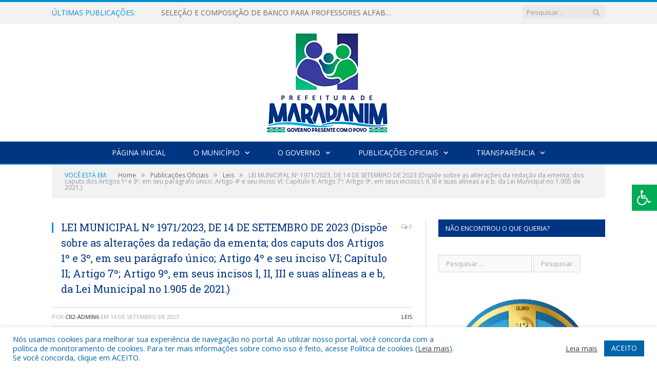

--- FILE ---
content_type: text/html; charset=UTF-8
request_url: https://marapanim.pa.gov.br/lei-municipal-no-1971-2023-de-14-de-setembro-de-2023/
body_size: 17407
content:

<!DOCTYPE html>

<!--[if IE 8]> <html class="ie ie8" lang="pt-BR"> <![endif]-->
<!--[if IE 9]> <html class="ie ie9" lang="pt-BR"> <![endif]-->
<!--[if gt IE 9]><!--> <html lang="pt-BR"> <!--<![endif]-->

<head>


<meta charset="UTF-8" />


 
<meta name="viewport" content="width=device-width, initial-scale=1" />
<link rel="pingback" href="https://marapanim.pa.gov.br/xmlrpc.php" />
	
<link rel="shortcut icon" href="https://marapanim.pa.gov.br/wp-content/uploads/2020/06/favicon-cr2.png" />	

<link rel="apple-touch-icon-precomposed" href="https://marapanim.pa.gov.br/wp-content/uploads/2020/06/favicon-cr2.png" />
	
<meta name='robots' content='index, follow, max-image-preview:large, max-snippet:-1, max-video-preview:-1' />
	<style>img:is([sizes="auto" i], [sizes^="auto," i]) { contain-intrinsic-size: 3000px 1500px }</style>
	
	<!-- This site is optimized with the Yoast SEO plugin v26.0 - https://yoast.com/wordpress/plugins/seo/ -->
	<title>LEI MUNICIPAL Nº 1971/2023, DE 14 DE SETEMBRO DE 2023 (Dispõe sobre as alterações da redação da ementa; dos caputs dos Artigos 1º e 3º, em seu parágrafo único; Artigo 4º e seu inciso VI; Capítulo II; Artigo 7º; Artigo 9º, em seus incisos I, II, III e suas alíneas a e b, da Lei Municipal no 1.905 de 2021.) - Prefeitura Municipal de Marapanim | Gestão 2025-2028</title>
	<link rel="canonical" href="https://marapanim.pa.gov.br/lei-municipal-no-1971-2023-de-14-de-setembro-de-2023/" />
	<meta property="og:locale" content="pt_BR" />
	<meta property="og:type" content="article" />
	<meta property="og:title" content="LEI MUNICIPAL Nº 1971/2023, DE 14 DE SETEMBRO DE 2023 (Dispõe sobre as alterações da redação da ementa; dos caputs dos Artigos 1º e 3º, em seu parágrafo único; Artigo 4º e seu inciso VI; Capítulo II; Artigo 7º; Artigo 9º, em seus incisos I, II, III e suas alíneas a e b, da Lei Municipal no 1.905 de 2021.) - Prefeitura Municipal de Marapanim | Gestão 2025-2028" />
	<meta property="og:description" content="Clique aqui para visualizar" />
	<meta property="og:url" content="https://marapanim.pa.gov.br/lei-municipal-no-1971-2023-de-14-de-setembro-de-2023/" />
	<meta property="og:site_name" content="Prefeitura Municipal de Marapanim | Gestão 2025-2028" />
	<meta property="article:published_time" content="2023-09-14T17:52:13+00:00" />
	<meta property="article:modified_time" content="2023-12-19T17:56:22+00:00" />
	<meta property="og:image" content="https://marapanim.pa.gov.br/wp-content/uploads/2022/05/Sem-imagem-colorido-marapanim.png" />
	<meta property="og:image:width" content="1024" />
	<meta property="og:image:height" content="768" />
	<meta property="og:image:type" content="image/png" />
	<meta name="author" content="CR2-admin6" />
	<meta name="twitter:label1" content="Escrito por" />
	<meta name="twitter:data1" content="CR2-admin6" />
	<script type="application/ld+json" class="yoast-schema-graph">{"@context":"https://schema.org","@graph":[{"@type":"WebPage","@id":"https://marapanim.pa.gov.br/lei-municipal-no-1971-2023-de-14-de-setembro-de-2023/","url":"https://marapanim.pa.gov.br/lei-municipal-no-1971-2023-de-14-de-setembro-de-2023/","name":"LEI MUNICIPAL Nº 1971/2023, DE 14 DE SETEMBRO DE 2023 (Dispõe sobre as alterações da redação da ementa; dos caputs dos Artigos 1º e 3º, em seu parágrafo único; Artigo 4º e seu inciso VI; Capítulo II; Artigo 7º; Artigo 9º, em seus incisos I, II, III e suas alíneas a e b, da Lei Municipal no 1.905 de 2021.) - Prefeitura Municipal de Marapanim | Gestão 2025-2028","isPartOf":{"@id":"https://marapanim.pa.gov.br/#website"},"primaryImageOfPage":{"@id":"https://marapanim.pa.gov.br/lei-municipal-no-1971-2023-de-14-de-setembro-de-2023/#primaryimage"},"image":{"@id":"https://marapanim.pa.gov.br/lei-municipal-no-1971-2023-de-14-de-setembro-de-2023/#primaryimage"},"thumbnailUrl":"https://marapanim.pa.gov.br/wp-content/uploads/2022/05/Sem-imagem-colorido-marapanim.png","datePublished":"2023-09-14T17:52:13+00:00","dateModified":"2023-12-19T17:56:22+00:00","author":{"@id":"https://marapanim.pa.gov.br/#/schema/person/f14ab1acd9aec18000dafa14588902ba"},"inLanguage":"pt-BR","potentialAction":[{"@type":"ReadAction","target":["https://marapanim.pa.gov.br/lei-municipal-no-1971-2023-de-14-de-setembro-de-2023/"]}]},{"@type":"ImageObject","inLanguage":"pt-BR","@id":"https://marapanim.pa.gov.br/lei-municipal-no-1971-2023-de-14-de-setembro-de-2023/#primaryimage","url":"https://marapanim.pa.gov.br/wp-content/uploads/2022/05/Sem-imagem-colorido-marapanim.png","contentUrl":"https://marapanim.pa.gov.br/wp-content/uploads/2022/05/Sem-imagem-colorido-marapanim.png","width":1024,"height":768},{"@type":"WebSite","@id":"https://marapanim.pa.gov.br/#website","url":"https://marapanim.pa.gov.br/","name":"Prefeitura Municipal de Marapanim | Gestão 2025-2028","description":"Site oficial da Prefeitura Municipal de Marapanim","potentialAction":[{"@type":"SearchAction","target":{"@type":"EntryPoint","urlTemplate":"https://marapanim.pa.gov.br/?s={search_term_string}"},"query-input":{"@type":"PropertyValueSpecification","valueRequired":true,"valueName":"search_term_string"}}],"inLanguage":"pt-BR"},{"@type":"Person","@id":"https://marapanim.pa.gov.br/#/schema/person/f14ab1acd9aec18000dafa14588902ba","name":"CR2-admin6","image":{"@type":"ImageObject","inLanguage":"pt-BR","@id":"https://marapanim.pa.gov.br/#/schema/person/image/","url":"https://secure.gravatar.com/avatar/2735a2d6a433c57ab90ef86996f05b9d3f63dab700f1808b3e8120140719acd4?s=96&d=mm&r=g","contentUrl":"https://secure.gravatar.com/avatar/2735a2d6a433c57ab90ef86996f05b9d3f63dab700f1808b3e8120140719acd4?s=96&d=mm&r=g","caption":"CR2-admin6"},"url":"https://marapanim.pa.gov.br/author/cr2-admin6/"}]}</script>
	<!-- / Yoast SEO plugin. -->


<link rel='dns-prefetch' href='//maxcdn.bootstrapcdn.com' />
<link rel='dns-prefetch' href='//fonts.googleapis.com' />
<link rel="alternate" type="application/rss+xml" title="Feed para Prefeitura Municipal de Marapanim | Gestão 2025-2028 &raquo;" href="https://marapanim.pa.gov.br/feed/" />
<link rel="alternate" type="application/rss+xml" title="Feed de comentários para Prefeitura Municipal de Marapanim | Gestão 2025-2028 &raquo;" href="https://marapanim.pa.gov.br/comments/feed/" />
<script type="text/javascript">
/* <![CDATA[ */
window._wpemojiSettings = {"baseUrl":"https:\/\/s.w.org\/images\/core\/emoji\/16.0.1\/72x72\/","ext":".png","svgUrl":"https:\/\/s.w.org\/images\/core\/emoji\/16.0.1\/svg\/","svgExt":".svg","source":{"concatemoji":"https:\/\/marapanim.pa.gov.br\/wp-includes\/js\/wp-emoji-release.min.js?ver=6.8.3"}};
/*! This file is auto-generated */
!function(s,n){var o,i,e;function c(e){try{var t={supportTests:e,timestamp:(new Date).valueOf()};sessionStorage.setItem(o,JSON.stringify(t))}catch(e){}}function p(e,t,n){e.clearRect(0,0,e.canvas.width,e.canvas.height),e.fillText(t,0,0);var t=new Uint32Array(e.getImageData(0,0,e.canvas.width,e.canvas.height).data),a=(e.clearRect(0,0,e.canvas.width,e.canvas.height),e.fillText(n,0,0),new Uint32Array(e.getImageData(0,0,e.canvas.width,e.canvas.height).data));return t.every(function(e,t){return e===a[t]})}function u(e,t){e.clearRect(0,0,e.canvas.width,e.canvas.height),e.fillText(t,0,0);for(var n=e.getImageData(16,16,1,1),a=0;a<n.data.length;a++)if(0!==n.data[a])return!1;return!0}function f(e,t,n,a){switch(t){case"flag":return n(e,"\ud83c\udff3\ufe0f\u200d\u26a7\ufe0f","\ud83c\udff3\ufe0f\u200b\u26a7\ufe0f")?!1:!n(e,"\ud83c\udde8\ud83c\uddf6","\ud83c\udde8\u200b\ud83c\uddf6")&&!n(e,"\ud83c\udff4\udb40\udc67\udb40\udc62\udb40\udc65\udb40\udc6e\udb40\udc67\udb40\udc7f","\ud83c\udff4\u200b\udb40\udc67\u200b\udb40\udc62\u200b\udb40\udc65\u200b\udb40\udc6e\u200b\udb40\udc67\u200b\udb40\udc7f");case"emoji":return!a(e,"\ud83e\udedf")}return!1}function g(e,t,n,a){var r="undefined"!=typeof WorkerGlobalScope&&self instanceof WorkerGlobalScope?new OffscreenCanvas(300,150):s.createElement("canvas"),o=r.getContext("2d",{willReadFrequently:!0}),i=(o.textBaseline="top",o.font="600 32px Arial",{});return e.forEach(function(e){i[e]=t(o,e,n,a)}),i}function t(e){var t=s.createElement("script");t.src=e,t.defer=!0,s.head.appendChild(t)}"undefined"!=typeof Promise&&(o="wpEmojiSettingsSupports",i=["flag","emoji"],n.supports={everything:!0,everythingExceptFlag:!0},e=new Promise(function(e){s.addEventListener("DOMContentLoaded",e,{once:!0})}),new Promise(function(t){var n=function(){try{var e=JSON.parse(sessionStorage.getItem(o));if("object"==typeof e&&"number"==typeof e.timestamp&&(new Date).valueOf()<e.timestamp+604800&&"object"==typeof e.supportTests)return e.supportTests}catch(e){}return null}();if(!n){if("undefined"!=typeof Worker&&"undefined"!=typeof OffscreenCanvas&&"undefined"!=typeof URL&&URL.createObjectURL&&"undefined"!=typeof Blob)try{var e="postMessage("+g.toString()+"("+[JSON.stringify(i),f.toString(),p.toString(),u.toString()].join(",")+"));",a=new Blob([e],{type:"text/javascript"}),r=new Worker(URL.createObjectURL(a),{name:"wpTestEmojiSupports"});return void(r.onmessage=function(e){c(n=e.data),r.terminate(),t(n)})}catch(e){}c(n=g(i,f,p,u))}t(n)}).then(function(e){for(var t in e)n.supports[t]=e[t],n.supports.everything=n.supports.everything&&n.supports[t],"flag"!==t&&(n.supports.everythingExceptFlag=n.supports.everythingExceptFlag&&n.supports[t]);n.supports.everythingExceptFlag=n.supports.everythingExceptFlag&&!n.supports.flag,n.DOMReady=!1,n.readyCallback=function(){n.DOMReady=!0}}).then(function(){return e}).then(function(){var e;n.supports.everything||(n.readyCallback(),(e=n.source||{}).concatemoji?t(e.concatemoji):e.wpemoji&&e.twemoji&&(t(e.twemoji),t(e.wpemoji)))}))}((window,document),window._wpemojiSettings);
/* ]]> */
</script>
<style id='wp-emoji-styles-inline-css' type='text/css'>

	img.wp-smiley, img.emoji {
		display: inline !important;
		border: none !important;
		box-shadow: none !important;
		height: 1em !important;
		width: 1em !important;
		margin: 0 0.07em !important;
		vertical-align: -0.1em !important;
		background: none !important;
		padding: 0 !important;
	}
</style>
<link rel='stylesheet' id='wp-block-library-css' href='https://marapanim.pa.gov.br/wp-includes/css/dist/block-library/style.min.css?ver=6.8.3' type='text/css' media='all' />
<style id='classic-theme-styles-inline-css' type='text/css'>
/*! This file is auto-generated */
.wp-block-button__link{color:#fff;background-color:#32373c;border-radius:9999px;box-shadow:none;text-decoration:none;padding:calc(.667em + 2px) calc(1.333em + 2px);font-size:1.125em}.wp-block-file__button{background:#32373c;color:#fff;text-decoration:none}
</style>
<style id='global-styles-inline-css' type='text/css'>
:root{--wp--preset--aspect-ratio--square: 1;--wp--preset--aspect-ratio--4-3: 4/3;--wp--preset--aspect-ratio--3-4: 3/4;--wp--preset--aspect-ratio--3-2: 3/2;--wp--preset--aspect-ratio--2-3: 2/3;--wp--preset--aspect-ratio--16-9: 16/9;--wp--preset--aspect-ratio--9-16: 9/16;--wp--preset--color--black: #000000;--wp--preset--color--cyan-bluish-gray: #abb8c3;--wp--preset--color--white: #ffffff;--wp--preset--color--pale-pink: #f78da7;--wp--preset--color--vivid-red: #cf2e2e;--wp--preset--color--luminous-vivid-orange: #ff6900;--wp--preset--color--luminous-vivid-amber: #fcb900;--wp--preset--color--light-green-cyan: #7bdcb5;--wp--preset--color--vivid-green-cyan: #00d084;--wp--preset--color--pale-cyan-blue: #8ed1fc;--wp--preset--color--vivid-cyan-blue: #0693e3;--wp--preset--color--vivid-purple: #9b51e0;--wp--preset--gradient--vivid-cyan-blue-to-vivid-purple: linear-gradient(135deg,rgba(6,147,227,1) 0%,rgb(155,81,224) 100%);--wp--preset--gradient--light-green-cyan-to-vivid-green-cyan: linear-gradient(135deg,rgb(122,220,180) 0%,rgb(0,208,130) 100%);--wp--preset--gradient--luminous-vivid-amber-to-luminous-vivid-orange: linear-gradient(135deg,rgba(252,185,0,1) 0%,rgba(255,105,0,1) 100%);--wp--preset--gradient--luminous-vivid-orange-to-vivid-red: linear-gradient(135deg,rgba(255,105,0,1) 0%,rgb(207,46,46) 100%);--wp--preset--gradient--very-light-gray-to-cyan-bluish-gray: linear-gradient(135deg,rgb(238,238,238) 0%,rgb(169,184,195) 100%);--wp--preset--gradient--cool-to-warm-spectrum: linear-gradient(135deg,rgb(74,234,220) 0%,rgb(151,120,209) 20%,rgb(207,42,186) 40%,rgb(238,44,130) 60%,rgb(251,105,98) 80%,rgb(254,248,76) 100%);--wp--preset--gradient--blush-light-purple: linear-gradient(135deg,rgb(255,206,236) 0%,rgb(152,150,240) 100%);--wp--preset--gradient--blush-bordeaux: linear-gradient(135deg,rgb(254,205,165) 0%,rgb(254,45,45) 50%,rgb(107,0,62) 100%);--wp--preset--gradient--luminous-dusk: linear-gradient(135deg,rgb(255,203,112) 0%,rgb(199,81,192) 50%,rgb(65,88,208) 100%);--wp--preset--gradient--pale-ocean: linear-gradient(135deg,rgb(255,245,203) 0%,rgb(182,227,212) 50%,rgb(51,167,181) 100%);--wp--preset--gradient--electric-grass: linear-gradient(135deg,rgb(202,248,128) 0%,rgb(113,206,126) 100%);--wp--preset--gradient--midnight: linear-gradient(135deg,rgb(2,3,129) 0%,rgb(40,116,252) 100%);--wp--preset--font-size--small: 13px;--wp--preset--font-size--medium: 20px;--wp--preset--font-size--large: 36px;--wp--preset--font-size--x-large: 42px;--wp--preset--spacing--20: 0.44rem;--wp--preset--spacing--30: 0.67rem;--wp--preset--spacing--40: 1rem;--wp--preset--spacing--50: 1.5rem;--wp--preset--spacing--60: 2.25rem;--wp--preset--spacing--70: 3.38rem;--wp--preset--spacing--80: 5.06rem;--wp--preset--shadow--natural: 6px 6px 9px rgba(0, 0, 0, 0.2);--wp--preset--shadow--deep: 12px 12px 50px rgba(0, 0, 0, 0.4);--wp--preset--shadow--sharp: 6px 6px 0px rgba(0, 0, 0, 0.2);--wp--preset--shadow--outlined: 6px 6px 0px -3px rgba(255, 255, 255, 1), 6px 6px rgba(0, 0, 0, 1);--wp--preset--shadow--crisp: 6px 6px 0px rgba(0, 0, 0, 1);}:where(.is-layout-flex){gap: 0.5em;}:where(.is-layout-grid){gap: 0.5em;}body .is-layout-flex{display: flex;}.is-layout-flex{flex-wrap: wrap;align-items: center;}.is-layout-flex > :is(*, div){margin: 0;}body .is-layout-grid{display: grid;}.is-layout-grid > :is(*, div){margin: 0;}:where(.wp-block-columns.is-layout-flex){gap: 2em;}:where(.wp-block-columns.is-layout-grid){gap: 2em;}:where(.wp-block-post-template.is-layout-flex){gap: 1.25em;}:where(.wp-block-post-template.is-layout-grid){gap: 1.25em;}.has-black-color{color: var(--wp--preset--color--black) !important;}.has-cyan-bluish-gray-color{color: var(--wp--preset--color--cyan-bluish-gray) !important;}.has-white-color{color: var(--wp--preset--color--white) !important;}.has-pale-pink-color{color: var(--wp--preset--color--pale-pink) !important;}.has-vivid-red-color{color: var(--wp--preset--color--vivid-red) !important;}.has-luminous-vivid-orange-color{color: var(--wp--preset--color--luminous-vivid-orange) !important;}.has-luminous-vivid-amber-color{color: var(--wp--preset--color--luminous-vivid-amber) !important;}.has-light-green-cyan-color{color: var(--wp--preset--color--light-green-cyan) !important;}.has-vivid-green-cyan-color{color: var(--wp--preset--color--vivid-green-cyan) !important;}.has-pale-cyan-blue-color{color: var(--wp--preset--color--pale-cyan-blue) !important;}.has-vivid-cyan-blue-color{color: var(--wp--preset--color--vivid-cyan-blue) !important;}.has-vivid-purple-color{color: var(--wp--preset--color--vivid-purple) !important;}.has-black-background-color{background-color: var(--wp--preset--color--black) !important;}.has-cyan-bluish-gray-background-color{background-color: var(--wp--preset--color--cyan-bluish-gray) !important;}.has-white-background-color{background-color: var(--wp--preset--color--white) !important;}.has-pale-pink-background-color{background-color: var(--wp--preset--color--pale-pink) !important;}.has-vivid-red-background-color{background-color: var(--wp--preset--color--vivid-red) !important;}.has-luminous-vivid-orange-background-color{background-color: var(--wp--preset--color--luminous-vivid-orange) !important;}.has-luminous-vivid-amber-background-color{background-color: var(--wp--preset--color--luminous-vivid-amber) !important;}.has-light-green-cyan-background-color{background-color: var(--wp--preset--color--light-green-cyan) !important;}.has-vivid-green-cyan-background-color{background-color: var(--wp--preset--color--vivid-green-cyan) !important;}.has-pale-cyan-blue-background-color{background-color: var(--wp--preset--color--pale-cyan-blue) !important;}.has-vivid-cyan-blue-background-color{background-color: var(--wp--preset--color--vivid-cyan-blue) !important;}.has-vivid-purple-background-color{background-color: var(--wp--preset--color--vivid-purple) !important;}.has-black-border-color{border-color: var(--wp--preset--color--black) !important;}.has-cyan-bluish-gray-border-color{border-color: var(--wp--preset--color--cyan-bluish-gray) !important;}.has-white-border-color{border-color: var(--wp--preset--color--white) !important;}.has-pale-pink-border-color{border-color: var(--wp--preset--color--pale-pink) !important;}.has-vivid-red-border-color{border-color: var(--wp--preset--color--vivid-red) !important;}.has-luminous-vivid-orange-border-color{border-color: var(--wp--preset--color--luminous-vivid-orange) !important;}.has-luminous-vivid-amber-border-color{border-color: var(--wp--preset--color--luminous-vivid-amber) !important;}.has-light-green-cyan-border-color{border-color: var(--wp--preset--color--light-green-cyan) !important;}.has-vivid-green-cyan-border-color{border-color: var(--wp--preset--color--vivid-green-cyan) !important;}.has-pale-cyan-blue-border-color{border-color: var(--wp--preset--color--pale-cyan-blue) !important;}.has-vivid-cyan-blue-border-color{border-color: var(--wp--preset--color--vivid-cyan-blue) !important;}.has-vivid-purple-border-color{border-color: var(--wp--preset--color--vivid-purple) !important;}.has-vivid-cyan-blue-to-vivid-purple-gradient-background{background: var(--wp--preset--gradient--vivid-cyan-blue-to-vivid-purple) !important;}.has-light-green-cyan-to-vivid-green-cyan-gradient-background{background: var(--wp--preset--gradient--light-green-cyan-to-vivid-green-cyan) !important;}.has-luminous-vivid-amber-to-luminous-vivid-orange-gradient-background{background: var(--wp--preset--gradient--luminous-vivid-amber-to-luminous-vivid-orange) !important;}.has-luminous-vivid-orange-to-vivid-red-gradient-background{background: var(--wp--preset--gradient--luminous-vivid-orange-to-vivid-red) !important;}.has-very-light-gray-to-cyan-bluish-gray-gradient-background{background: var(--wp--preset--gradient--very-light-gray-to-cyan-bluish-gray) !important;}.has-cool-to-warm-spectrum-gradient-background{background: var(--wp--preset--gradient--cool-to-warm-spectrum) !important;}.has-blush-light-purple-gradient-background{background: var(--wp--preset--gradient--blush-light-purple) !important;}.has-blush-bordeaux-gradient-background{background: var(--wp--preset--gradient--blush-bordeaux) !important;}.has-luminous-dusk-gradient-background{background: var(--wp--preset--gradient--luminous-dusk) !important;}.has-pale-ocean-gradient-background{background: var(--wp--preset--gradient--pale-ocean) !important;}.has-electric-grass-gradient-background{background: var(--wp--preset--gradient--electric-grass) !important;}.has-midnight-gradient-background{background: var(--wp--preset--gradient--midnight) !important;}.has-small-font-size{font-size: var(--wp--preset--font-size--small) !important;}.has-medium-font-size{font-size: var(--wp--preset--font-size--medium) !important;}.has-large-font-size{font-size: var(--wp--preset--font-size--large) !important;}.has-x-large-font-size{font-size: var(--wp--preset--font-size--x-large) !important;}
:where(.wp-block-post-template.is-layout-flex){gap: 1.25em;}:where(.wp-block-post-template.is-layout-grid){gap: 1.25em;}
:where(.wp-block-columns.is-layout-flex){gap: 2em;}:where(.wp-block-columns.is-layout-grid){gap: 2em;}
:root :where(.wp-block-pullquote){font-size: 1.5em;line-height: 1.6;}
</style>
<link rel='stylesheet' id='cookie-law-info-css' href='https://marapanim.pa.gov.br/wp-content/plugins/cookie-law-info/legacy/public/css/cookie-law-info-public.css?ver=3.3.5' type='text/css' media='all' />
<link rel='stylesheet' id='cookie-law-info-gdpr-css' href='https://marapanim.pa.gov.br/wp-content/plugins/cookie-law-info/legacy/public/css/cookie-law-info-gdpr.css?ver=3.3.5' type='text/css' media='all' />
<link rel='stylesheet' id='page-list-style-css' href='https://marapanim.pa.gov.br/wp-content/plugins/page-list/css/page-list.css?ver=5.8' type='text/css' media='all' />
<link rel='stylesheet' id='fontawsome-css' href='//maxcdn.bootstrapcdn.com/font-awesome/4.6.3/css/font-awesome.min.css?ver=1.0.5' type='text/css' media='all' />
<link rel='stylesheet' id='sogo_accessibility-css' href='https://marapanim.pa.gov.br/wp-content/plugins/sogo-accessibility/public/css/sogo-accessibility-public.css?ver=1.0.5' type='text/css' media='all' />
<link rel='stylesheet' id='wp-polls-css' href='https://marapanim.pa.gov.br/wp-content/plugins/wp-polls/polls-css.css?ver=2.77.3' type='text/css' media='all' />
<style id='wp-polls-inline-css' type='text/css'>
.wp-polls .pollbar {
	margin: 1px;
	font-size: 6px;
	line-height: 8px;
	height: 8px;
	background-image: url('https://marapanim.pa.gov.br/wp-content/plugins/wp-polls/images/default/pollbg.gif');
	border: 1px solid #c8c8c8;
}

</style>
<link rel='stylesheet' id='smartmag-fonts-css' href='https://fonts.googleapis.com/css?family=Open+Sans:400,400Italic,600,700|Roboto+Slab|Merriweather:300italic&#038;subset' type='text/css' media='all' />
<link rel='stylesheet' id='smartmag-core-css' href='https://marapanim.pa.gov.br/wp-content/themes/cr2-v3/style.css?ver=2.6.1' type='text/css' media='all' />
<link rel='stylesheet' id='smartmag-responsive-css' href='https://marapanim.pa.gov.br/wp-content/themes/cr2-v3/css/responsive.css?ver=2.6.1' type='text/css' media='all' />
<link rel='stylesheet' id='pretty-photo-css' href='https://marapanim.pa.gov.br/wp-content/themes/cr2-v3/css/prettyPhoto.css?ver=2.6.1' type='text/css' media='all' />
<link rel='stylesheet' id='smartmag-font-awesome-css' href='https://marapanim.pa.gov.br/wp-content/themes/cr2-v3/css/fontawesome/css/font-awesome.min.css?ver=2.6.1' type='text/css' media='all' />
<link rel='stylesheet' id='custom-css-css' href='https://marapanim.pa.gov.br/?bunyad_custom_css=1&#038;ver=6.8.3' type='text/css' media='all' />
<script type="text/javascript" src="https://marapanim.pa.gov.br/wp-includes/js/jquery/jquery.min.js?ver=3.7.1" id="jquery-core-js"></script>
<script type="text/javascript" src="https://marapanim.pa.gov.br/wp-includes/js/jquery/jquery-migrate.min.js?ver=3.4.1" id="jquery-migrate-js"></script>
<script type="text/javascript" id="cookie-law-info-js-extra">
/* <![CDATA[ */
var Cli_Data = {"nn_cookie_ids":[],"cookielist":[],"non_necessary_cookies":[],"ccpaEnabled":"","ccpaRegionBased":"","ccpaBarEnabled":"","strictlyEnabled":["necessary","obligatoire"],"ccpaType":"gdpr","js_blocking":"1","custom_integration":"","triggerDomRefresh":"","secure_cookies":""};
var cli_cookiebar_settings = {"animate_speed_hide":"500","animate_speed_show":"500","background":"#FFF","border":"#b1a6a6c2","border_on":"","button_1_button_colour":"#61a229","button_1_button_hover":"#4e8221","button_1_link_colour":"#fff","button_1_as_button":"1","button_1_new_win":"","button_2_button_colour":"#333","button_2_button_hover":"#292929","button_2_link_colour":"#444","button_2_as_button":"","button_2_hidebar":"","button_3_button_colour":"#dedfe0","button_3_button_hover":"#b2b2b3","button_3_link_colour":"#333333","button_3_as_button":"1","button_3_new_win":"","button_4_button_colour":"#dedfe0","button_4_button_hover":"#b2b2b3","button_4_link_colour":"#333333","button_4_as_button":"1","button_7_button_colour":"#0064ab","button_7_button_hover":"#005089","button_7_link_colour":"#fff","button_7_as_button":"1","button_7_new_win":"","font_family":"inherit","header_fix":"","notify_animate_hide":"1","notify_animate_show":"","notify_div_id":"#cookie-law-info-bar","notify_position_horizontal":"right","notify_position_vertical":"bottom","scroll_close":"","scroll_close_reload":"","accept_close_reload":"","reject_close_reload":"","showagain_tab":"","showagain_background":"#fff","showagain_border":"#000","showagain_div_id":"#cookie-law-info-again","showagain_x_position":"100px","text":"#0064ab","show_once_yn":"","show_once":"10000","logging_on":"","as_popup":"","popup_overlay":"1","bar_heading_text":"","cookie_bar_as":"banner","popup_showagain_position":"bottom-right","widget_position":"left"};
var log_object = {"ajax_url":"https:\/\/marapanim.pa.gov.br\/wp-admin\/admin-ajax.php"};
/* ]]> */
</script>
<script type="text/javascript" src="https://marapanim.pa.gov.br/wp-content/plugins/cookie-law-info/legacy/public/js/cookie-law-info-public.js?ver=3.3.5" id="cookie-law-info-js"></script>
<script type="text/javascript" src="https://marapanim.pa.gov.br/wp-content/themes/cr2-v3/js/jquery.prettyPhoto.js?ver=6.8.3" id="pretty-photo-smartmag-js"></script>
<script type="text/javascript" src="https://marapanim.pa.gov.br/wp-content/plugins/maxbuttons-pro-2.5.1/js/maxbuttons.js?ver=6.8.3" id="maxbuttons-js-js"></script>
<link rel="https://api.w.org/" href="https://marapanim.pa.gov.br/wp-json/" /><link rel="alternate" title="JSON" type="application/json" href="https://marapanim.pa.gov.br/wp-json/wp/v2/posts/9493" /><link rel="EditURI" type="application/rsd+xml" title="RSD" href="https://marapanim.pa.gov.br/xmlrpc.php?rsd" />
<meta name="generator" content="WordPress 6.8.3" />
<link rel='shortlink' href='https://marapanim.pa.gov.br/?p=9493' />
<link rel="alternate" title="oEmbed (JSON)" type="application/json+oembed" href="https://marapanim.pa.gov.br/wp-json/oembed/1.0/embed?url=https%3A%2F%2Fmarapanim.pa.gov.br%2Flei-municipal-no-1971-2023-de-14-de-setembro-de-2023%2F" />
<link rel="alternate" title="oEmbed (XML)" type="text/xml+oembed" href="https://marapanim.pa.gov.br/wp-json/oembed/1.0/embed?url=https%3A%2F%2Fmarapanim.pa.gov.br%2Flei-municipal-no-1971-2023-de-14-de-setembro-de-2023%2F&#038;format=xml" />
	<style>.main-featured .row { opacity: 1; }.no-display {
    will-change: opacity;
    opacity: 1;
}</style>
<!--[if lt IE 9]>
<script src="https://marapanim.pa.gov.br/wp-content/themes/cr2-v3/js/html5.js" type="text/javascript"></script>
<![endif]-->

</head>


<body data-rsssl=1 class="wp-singular post-template-default single single-post postid-9493 single-format-standard wp-theme-cr2-v3 page-builder right-sidebar full has-nav-dark has-nav-full">

<div class="main-wrap">

	
	
	<div class="top-bar">

		<div class="wrap">
			<section class="top-bar-content cf">
			
								<div class="trending-ticker">
					<span class="heading">Últimas publicações:</span>

					<ul>
												
												
							<li><a href="https://marapanim.pa.gov.br/selecao-e-composicao-de-banco-para-professores-alfabetizadores-no-ambito-do-programa-brasil-alfabetizado-pba-novo-ciclo/" title="SELEÇÃO E COMPOSIÇÃO DE BANCO PARA PROFESSORES ALFABETIZADORES NO ÂMBITO DO PROGRAMA BRASIL ALFABETIZADO &#8211; PBA NOVO CICLO">SELEÇÃO E COMPOSIÇÃO DE BANCO PARA PROFESSORES ALFABETIZADORES NO ÂMBITO DO PROGRAMA BRASIL ALFABETIZADO &#8211; PBA NOVO CICLO</a></li>
						
												
							<li><a href="https://marapanim.pa.gov.br/aldir-blanc/" title="ALDIR BLANC">ALDIR BLANC</a></li>
						
												
							<li><a href="https://marapanim.pa.gov.br/lei-municipal-no-1978-2023-de-06-de-dezembro-de-2023-loa-2024/" title="LEI MUNICIPAL Nº 1978/2023, DE 06 DE DEZEMBRO DE 2023 (LOA 2024-Estima a receita e fixa a despesa, em igual valor, do município de Marapanim, estado do Pará, para o exercício financeiro de 2024)">LEI MUNICIPAL Nº 1978/2023, DE 06 DE DEZEMBRO DE 2023 (LOA 2024-Estima a receita e fixa a despesa, em igual valor, do município de Marapanim, estado do Pará, para o exercício financeiro de 2024)</a></li>
						
												
							<li><a href="https://marapanim.pa.gov.br/portarias-2023/" title="PORTARIAS 2023">PORTARIAS 2023</a></li>
						
												
							<li><a href="https://marapanim.pa.gov.br/adesao-a-ata-de-registro-de-precos-no-05-2023/" title="ADESÃO A ATA DE REGISTRO DE PREÇOS Nº 05/2023 (ADESÃO A ATA DE REGISTRO DE PREÇO Nº15/2023, ORIUNDA DO PREGÃO ELETRÔNICO SRP Nº 15/2023, GERENCIADO PELA PREFEITURA MUNICIPAL DE BUJARU, OBJETIVANDO A CONTRATAÇÃO DE EMPRESA ESPECIALIZADA EM SERVIÇOS DE PUBLICAÇÃO DE AVISOS E ATOS OFICIAIS DO MUNICÍPIO DE MARAPANIM, TAIS COMO: AVISOS DE LICITAÇÕES, EXTRATOS, CITAÇÕES E DEMAIS ATOS DE INTERESSE DO MUNICÍPIO, PARA ATENDER AS NECESSIDADES DA PREFEITURA MUNICIPAL)">ADESÃO A ATA DE REGISTRO DE PREÇOS Nº 05/2023 (ADESÃO A ATA DE REGISTRO DE PREÇO Nº15/2023, ORIUNDA DO PREGÃO ELETRÔNICO SRP Nº 15/2023, GERENCIADO PELA PREFEITURA MUNICIPAL DE BUJARU, OBJETIVANDO A CONTRATAÇÃO DE EMPRESA ESPECIALIZADA EM SERVIÇOS DE PUBLICAÇÃO DE AVISOS E ATOS OFICIAIS DO MUNICÍPIO DE MARAPANIM, TAIS COMO: AVISOS DE LICITAÇÕES, EXTRATOS, CITAÇÕES E DEMAIS ATOS DE INTERESSE DO MUNICÍPIO, PARA ATENDER AS NECESSIDADES DA PREFEITURA MUNICIPAL)</a></li>
						
												
							<li><a href="https://marapanim.pa.gov.br/pregao-eletronico-no-16-2023/" title="PREGÃO ELETRONICO Nº 16/2023 (AQUISIÇÃO DE MATERIAL PERMANENTE PARA O CRAS ELZA PEREIRA BENTES RIBEIRO)">PREGÃO ELETRONICO Nº 16/2023 (AQUISIÇÃO DE MATERIAL PERMANENTE PARA O CRAS ELZA PEREIRA BENTES RIBEIRO)</a></li>
						
												
							<li><a href="https://marapanim.pa.gov.br/adesao-no-03-2023/" title="ADESÃO Nº 03/2023 (ADESÃO A ATA DE REGISTRO DE PREÇO Nº 008/2022, ORIUNDA DO PREGÃO ELETRONICO SRP Nº 008/2022, GERENCIADO PELA PREFEITURA MUNICIPAL DE SÃO CAETANO DE ODIVELAS, OBJETIVANDO FUTURA E EVENTUAL CONTRATAÇÃO DE EMPRESA PARA FORNECIMENTO DE MATERIAL ELÉTRICO DESTINADO A MANUTENÇÃO PREVENTIVA E CORRETIVA DA ILUMINAÇÃO PÚBLICA E DOS PRÉDIOS PERTENCENTES A PREFEITURA MUNICIPAL DE MARAPANIM-PA)">ADESÃO Nº 03/2023 (ADESÃO A ATA DE REGISTRO DE PREÇO Nº 008/2022, ORIUNDA DO PREGÃO ELETRONICO SRP Nº 008/2022, GERENCIADO PELA PREFEITURA MUNICIPAL DE SÃO CAETANO DE ODIVELAS, OBJETIVANDO FUTURA E EVENTUAL CONTRATAÇÃO DE EMPRESA PARA FORNECIMENTO DE MATERIAL ELÉTRICO DESTINADO A MANUTENÇÃO PREVENTIVA E CORRETIVA DA ILUMINAÇÃO PÚBLICA E DOS PRÉDIOS PERTENCENTES A PREFEITURA MUNICIPAL DE MARAPANIM-PA)</a></li>
						
												
							<li><a href="https://marapanim.pa.gov.br/lei-municipal-no-1976-2023-de-11-de-outubro-de-2023/" title="LEI MUNICIPAL Nº 1976/2023, DE 11 DE OUTUBRO DE 2023 (Dispõe Sobre Autorização para Abertura de Crédito Especial no Valor de R$ 2.600.000,00 (dois Milhões e Seiscentos Mil Reais))">LEI MUNICIPAL Nº 1976/2023, DE 11 DE OUTUBRO DE 2023 (Dispõe Sobre Autorização para Abertura de Crédito Especial no Valor de R$ 2.600.000,00 (dois Milhões e Seiscentos Mil Reais))</a></li>
						
												
											</ul>
				</div>
				
									
					
		<div class="search">
			<form role="search" action="https://marapanim.pa.gov.br/" method="get">
				<input type="text" name="s" class="query" value="" placeholder="Pesquisar..."/>
				<button class="search-button" type="submit"><i class="fa fa-search"></i></button>
			</form>
		</div> <!-- .search -->					
				
								
			</section>
		</div>
		
	</div>
	
	<div id="main-head" class="main-head">
		
		<div class="wrap">
			
			
			<header class="centered">
			
				<div class="title">
							<a href="https://marapanim.pa.gov.br/" title="Prefeitura Municipal de Marapanim | Gestão 2025-2028" rel="home" class">
		
														
								
				<img src="https://marapanim.pa.gov.br/wp-content/uploads/2022/05/logo-5.0-tracado-230-2.png" class="logo-image" alt="Prefeitura Municipal de Marapanim | Gestão 2025-2028"  />
					 
						
		</a>				</div>
				
								
			</header>
				
							
		</div>
		
		
<div class="navigation-wrap cf" data-sticky-nav="1" data-sticky-type="normal">

	<nav class="navigation cf nav-center nav-full nav-dark">
	
		<div class="wrap">
		
			<div class="mobile" data-type="classic" data-search="1">
				<a href="#" class="selected">
					<span class="text">Menu</span><span class="current"></span> <i class="hamburger fa fa-bars"></i>
				</a>
			</div>
			
			<div class="menu-novo-menu-container"><ul id="menu-novo-menu" class="menu accessibility_menu"><li id="menu-item-5821" class="menu-item menu-item-type-post_type menu-item-object-page menu-item-home menu-item-5821"><a href="https://marapanim.pa.gov.br/">Página Inicial</a></li>
<li id="menu-item-822" class="menu-item menu-item-type-post_type menu-item-object-page menu-item-has-children menu-item-822"><a href="https://marapanim.pa.gov.br/o-municipio/">O Município</a>
<ul class="sub-menu">
	<li id="menu-item-823" class="menu-item menu-item-type-post_type menu-item-object-page menu-item-823"><a href="https://marapanim.pa.gov.br/o-municipio/historia/">História</a></li>
	<li id="menu-item-824" class="menu-item menu-item-type-post_type menu-item-object-page menu-item-824"><a href="https://marapanim.pa.gov.br/o-municipio/sobre-o-municipio/">Sobre o Município</a></li>
	<li id="menu-item-825" class="menu-item menu-item-type-post_type menu-item-object-page menu-item-825"><a href="https://marapanim.pa.gov.br/o-municipio/telefones-uteis/">Telefones Úteis</a></li>
	<li id="menu-item-826" class="menu-item menu-item-type-post_type menu-item-object-page menu-item-826"><a href="https://marapanim.pa.gov.br/o-municipio/turismo-e-lazer/">Turismo e Lazer</a></li>
</ul>
</li>
<li id="menu-item-837" class="menu-item menu-item-type-post_type menu-item-object-page menu-item-has-children menu-item-837"><a href="https://marapanim.pa.gov.br/o-governo/">O Governo</a>
<ul class="sub-menu">
	<li id="menu-item-840" class="menu-item menu-item-type-post_type menu-item-object-page menu-item-has-children menu-item-840"><a href="https://marapanim.pa.gov.br/o-governo/prefeito/">Prefeito</a>
	<ul class="sub-menu">
		<li id="menu-item-9934" class="menu-item menu-item-type-custom menu-item-object-custom menu-item-9934"><a href="https://www.portalcr2.com.br/agenda-externa/agenda-marapanim">Agenda do Prefeito</a></li>
	</ul>
</li>
	<li id="menu-item-851" class="menu-item menu-item-type-post_type menu-item-object-page menu-item-851"><a href="https://marapanim.pa.gov.br/o-governo/vice-prefeito/">Vice-Prefeito</a></li>
	<li id="menu-item-841" class="menu-item menu-item-type-post_type menu-item-object-page menu-item-841"><a href="https://marapanim.pa.gov.br/o-governo/estrutura-organizacional/">Estrutura Organizacional</a></li>
</ul>
</li>
<li id="menu-item-1674" class="menu-item menu-item-type-taxonomy menu-item-object-category current-post-ancestor menu-item-has-children menu-cat-89 menu-item-1674"><a href="https://marapanim.pa.gov.br/c/publicacoes/">Publicações Oficiais</a>
<ul class="sub-menu">
	<li id="menu-item-9581" class="menu-item menu-item-type-custom menu-item-object-custom menu-item-9581"><a target="_blank" href="https://www.portalcr2.com.br/leis-e-atos/leis-marapanim">Decretos</a></li>
	<li id="menu-item-9584" class="menu-item menu-item-type-custom menu-item-object-custom menu-item-9584"><a target="_blank" href="https://www.portalcr2.com.br/leis-e-atos/leis-marapanim">Demais Publicações Oficiais</a></li>
	<li id="menu-item-9582" class="menu-item menu-item-type-custom menu-item-object-custom menu-item-9582"><a target="_blank" href="https://www.portalcr2.com.br/leis-e-atos/leis-marapanim">Leis</a></li>
	<li id="menu-item-9585" class="menu-item menu-item-type-custom menu-item-object-custom menu-item-has-children menu-item-9585"><a target="_blank" href="https://www.portalcr2.com.br/licitacoes/licitacoes-marapanim">Licitações</a>
	<ul class="sub-menu">
		<li id="menu-item-9933" class="menu-item menu-item-type-custom menu-item-object-custom menu-item-9933"><a href="https://www.portalcr2.com.br/contratos/contratos-marapanim">Contratos</a></li>
	</ul>
</li>
	<li id="menu-item-9583" class="menu-item menu-item-type-custom menu-item-object-custom menu-item-9583"><a target="_blank" href="https://www.portalcr2.com.br/leis-e-atos/leis-marapanim">Portarias</a></li>
	<li id="menu-item-9645" class="menu-item menu-item-type-custom menu-item-object-custom menu-item-9645"><a href="https://www.portalcr2.com.br/concurso-processo-seletivo/concursos-e-pss-marapanim">Concursos e Processos Seletivos</a></li>
</ul>
</li>
<li id="menu-item-1879" class="menu-item menu-item-type-post_type menu-item-object-page menu-item-has-children menu-item-1879"><a href="https://marapanim.pa.gov.br/portal-da-transparencia/">Transparência</a>
<ul class="sub-menu">
	<li id="menu-item-5892" class="menu-item menu-item-type-post_type menu-item-object-page menu-item-5892"><a href="https://marapanim.pa.gov.br/covid-19/">COVID-19</a></li>
	<li id="menu-item-5893" class="menu-item menu-item-type-post_type menu-item-object-page menu-item-5893"><a href="https://marapanim.pa.gov.br/portal-da-transparencia/">Portal da Transparência</a></li>
</ul>
</li>
</ul></div>			
						
				<div class="mobile-menu-container"><ul id="menu-novo-menu-1" class="menu mobile-menu accessibility_menu"><li class="menu-item menu-item-type-post_type menu-item-object-page menu-item-home menu-item-5821"><a href="https://marapanim.pa.gov.br/">Página Inicial</a></li>
<li class="menu-item menu-item-type-post_type menu-item-object-page menu-item-has-children menu-item-822"><a href="https://marapanim.pa.gov.br/o-municipio/">O Município</a>
<ul class="sub-menu">
	<li class="menu-item menu-item-type-post_type menu-item-object-page menu-item-823"><a href="https://marapanim.pa.gov.br/o-municipio/historia/">História</a></li>
	<li class="menu-item menu-item-type-post_type menu-item-object-page menu-item-824"><a href="https://marapanim.pa.gov.br/o-municipio/sobre-o-municipio/">Sobre o Município</a></li>
	<li class="menu-item menu-item-type-post_type menu-item-object-page menu-item-825"><a href="https://marapanim.pa.gov.br/o-municipio/telefones-uteis/">Telefones Úteis</a></li>
	<li class="menu-item menu-item-type-post_type menu-item-object-page menu-item-826"><a href="https://marapanim.pa.gov.br/o-municipio/turismo-e-lazer/">Turismo e Lazer</a></li>
</ul>
</li>
<li class="menu-item menu-item-type-post_type menu-item-object-page menu-item-has-children menu-item-837"><a href="https://marapanim.pa.gov.br/o-governo/">O Governo</a>
<ul class="sub-menu">
	<li class="menu-item menu-item-type-post_type menu-item-object-page menu-item-has-children menu-item-840"><a href="https://marapanim.pa.gov.br/o-governo/prefeito/">Prefeito</a>
	<ul class="sub-menu">
		<li class="menu-item menu-item-type-custom menu-item-object-custom menu-item-9934"><a href="https://www.portalcr2.com.br/agenda-externa/agenda-marapanim">Agenda do Prefeito</a></li>
	</ul>
</li>
	<li class="menu-item menu-item-type-post_type menu-item-object-page menu-item-851"><a href="https://marapanim.pa.gov.br/o-governo/vice-prefeito/">Vice-Prefeito</a></li>
	<li class="menu-item menu-item-type-post_type menu-item-object-page menu-item-841"><a href="https://marapanim.pa.gov.br/o-governo/estrutura-organizacional/">Estrutura Organizacional</a></li>
</ul>
</li>
<li class="menu-item menu-item-type-taxonomy menu-item-object-category current-post-ancestor menu-item-has-children menu-cat-89 menu-item-1674"><a href="https://marapanim.pa.gov.br/c/publicacoes/">Publicações Oficiais</a>
<ul class="sub-menu">
	<li class="menu-item menu-item-type-custom menu-item-object-custom menu-item-9581"><a target="_blank" href="https://www.portalcr2.com.br/leis-e-atos/leis-marapanim">Decretos</a></li>
	<li class="menu-item menu-item-type-custom menu-item-object-custom menu-item-9584"><a target="_blank" href="https://www.portalcr2.com.br/leis-e-atos/leis-marapanim">Demais Publicações Oficiais</a></li>
	<li class="menu-item menu-item-type-custom menu-item-object-custom menu-item-9582"><a target="_blank" href="https://www.portalcr2.com.br/leis-e-atos/leis-marapanim">Leis</a></li>
	<li class="menu-item menu-item-type-custom menu-item-object-custom menu-item-has-children menu-item-9585"><a target="_blank" href="https://www.portalcr2.com.br/licitacoes/licitacoes-marapanim">Licitações</a>
	<ul class="sub-menu">
		<li class="menu-item menu-item-type-custom menu-item-object-custom menu-item-9933"><a href="https://www.portalcr2.com.br/contratos/contratos-marapanim">Contratos</a></li>
	</ul>
</li>
	<li class="menu-item menu-item-type-custom menu-item-object-custom menu-item-9583"><a target="_blank" href="https://www.portalcr2.com.br/leis-e-atos/leis-marapanim">Portarias</a></li>
	<li class="menu-item menu-item-type-custom menu-item-object-custom menu-item-9645"><a href="https://www.portalcr2.com.br/concurso-processo-seletivo/concursos-e-pss-marapanim">Concursos e Processos Seletivos</a></li>
</ul>
</li>
<li class="menu-item menu-item-type-post_type menu-item-object-page menu-item-has-children menu-item-1879"><a href="https://marapanim.pa.gov.br/portal-da-transparencia/">Transparência</a>
<ul class="sub-menu">
	<li class="menu-item menu-item-type-post_type menu-item-object-page menu-item-5892"><a href="https://marapanim.pa.gov.br/covid-19/">COVID-19</a></li>
	<li class="menu-item menu-item-type-post_type menu-item-object-page menu-item-5893"><a href="https://marapanim.pa.gov.br/portal-da-transparencia/">Portal da Transparência</a></li>
</ul>
</li>
</ul></div>			
				
		</div>
		
	</nav>

		
</div>		
		 
		
	</div>	
	<div class="breadcrumbs-wrap">
		
		<div class="wrap">
		<div class="breadcrumbs"><span class="location">Você está em:</span><span itemscope itemtype="http://data-vocabulary.org/Breadcrumb"><a itemprop="url" href="https://marapanim.pa.gov.br/"><span itemprop="title">Home</span></a></span><span class="delim">&raquo;</span><span itemscope itemtype="http://data-vocabulary.org/Breadcrumb"><a itemprop="url"  href="https://marapanim.pa.gov.br/c/publicacoes/"><span itemprop="title">Publicações Oficiais</span></a></span><span class="delim">&raquo;</span><span itemscope itemtype="http://data-vocabulary.org/Breadcrumb"><a itemprop="url"  href="https://marapanim.pa.gov.br/c/publicacoes/leis/"><span itemprop="title">Leis</span></a></span><span class="delim">&raquo;</span><span class="current">LEI MUNICIPAL Nº 1971/2023, DE 14 DE SETEMBRO DE 2023 (Dispõe sobre as alterações da redação da ementa; dos caputs dos Artigos 1º e 3º, em seu parágrafo único; Artigo 4º e seu inciso VI; Capítulo II; Artigo 7º; Artigo 9º, em seus incisos I, II, III e suas alíneas a e b, da Lei Municipal no 1.905 de 2021.)</span></div>		</div>
		
	</div>


<div class="main wrap cf">

		
	<div class="row">
	
		<div class="col-8 main-content">
		
				
				
<article id="post-9493" class="post-9493 post type-post status-publish format-standard has-post-thumbnail category-leis" itemscope itemtype="http://schema.org/Article">
	
	<header class="post-header cf">
	
			

		
		
				<div class="heading cf">
				
			<h1 class="post-title item fn" itemprop="name headline">
			LEI MUNICIPAL Nº 1971/2023, DE 14 DE SETEMBRO DE 2023 (Dispõe sobre as alterações da redação da ementa; dos caputs dos Artigos 1º e 3º, em seu parágrafo único; Artigo 4º e seu inciso VI; Capítulo II; Artigo 7º; Artigo 9º, em seus incisos I, II, III e suas alíneas a e b, da Lei Municipal no 1.905 de 2021.)			</h1>
			
			<a href="https://marapanim.pa.gov.br/lei-municipal-no-1971-2023-de-14-de-setembro-de-2023/#respond" class="comments"><i class="fa fa-comments-o"></i> 0</a>
		
		</div>

		<div class="post-meta cf">
			<span class="posted-by">Por 
				<span class="reviewer" itemprop="author"><a href="https://marapanim.pa.gov.br/author/cr2-admin6/" title="Posts de CR2-admin6" rel="author">CR2-admin6</a></span>
			</span>
			 
			<span class="posted-on">em				<span class="dtreviewed">
					<time class="value-title" datetime="2023-09-14T14:52:13-03:00" title="2023-09-14" itemprop="datePublished">14 de setembro de 2023</time>
				</span>
			</span>
			
			<span class="cats"><a href="https://marapanim.pa.gov.br/c/publicacoes/leis/" rel="category tag">Leis</a></span>
				
		</div>		
			
	</header><!-- .post-header -->

	

	<div class="post-container cf">
	
		<div class="post-content-right">
			<div class="post-content description " itemprop="articleBody">
	
					
				
		<ul>
<li><a href="https://marapanim.pa.gov.br/wp-content/uploads/2023/12/LEI-MUNICIPAL-No-1.971-2023-ALTERA-A-REDACAO-DA-EMENTA-E-ARTIGOS-DA-LEI-No-1.905-2021.pdf" target="_blank" rel="noopener">Clique aqui para visualizar</a></li>
</ul>

		
				
				
			</div><!-- .post-content -->
		</div>
		
	</div>
	
	
	
	
	<div class="post-share">
		<span class="text">Compartilhar:</span>
		
		<span class="share-links">

			<a href="http://twitter.com/home?status=https%3A%2F%2Fmarapanim.pa.gov.br%2Flei-municipal-no-1971-2023-de-14-de-setembro-de-2023%2F" class="fa fa-twitter" title="Tweet isso">
				<span class="visuallyhidden">Twitter</span></a>
				
			<a href="http://www.facebook.com/sharer.php?u=https%3A%2F%2Fmarapanim.pa.gov.br%2Flei-municipal-no-1971-2023-de-14-de-setembro-de-2023%2F" class="fa fa-facebook" title="Compartilhar no Facebook">
				<span class="visuallyhidden">Facebook</span></a>
				
			<a href="http://plus.google.com/share?url=https%3A%2F%2Fmarapanim.pa.gov.br%2Flei-municipal-no-1971-2023-de-14-de-setembro-de-2023%2F" class="fa fa-google-plus" title="Compartilhar no Google+">
				<span class="visuallyhidden">Google+</span></a>
				
			<a href="http://pinterest.com/pin/create/button/?url=https%3A%2F%2Fmarapanim.pa.gov.br%2Flei-municipal-no-1971-2023-de-14-de-setembro-de-2023%2F&amp;media=https%3A%2F%2Fmarapanim.pa.gov.br%2Fwp-content%2Fuploads%2F2022%2F05%2FSem-imagem-colorido-marapanim.png" class="fa fa-pinterest"
				title="Compartilhar no Pinterest">
				<span class="visuallyhidden">Pinterest</span></a>
				
			<a href="http://www.linkedin.com/shareArticle?mini=true&amp;url=https%3A%2F%2Fmarapanim.pa.gov.br%2Flei-municipal-no-1971-2023-de-14-de-setembro-de-2023%2F" class="fa fa-linkedin" title="Compartilhar no LinkedIn">
				<span class="visuallyhidden">LinkedIn</span></a>
				
			<a href="http://www.tumblr.com/share/link?url=https%3A%2F%2Fmarapanim.pa.gov.br%2Flei-municipal-no-1971-2023-de-14-de-setembro-de-2023%2F&amp;name=LEI+MUNICIPAL+N%C2%BA+1971%2F2023%2C+DE+14+DE+SETEMBRO+DE+2023+%28Disp%C3%B5e+sobre+as+altera%C3%A7%C3%B5es+da+reda%C3%A7%C3%A3o+da+ementa%3B+dos+caputs+dos+Artigos+1%C2%BA+e+3%C2%BA%2C+em+seu+par%C3%A1grafo+%C3%BAnico%3B+Artigo+4%C2%BA+e+seu+inciso+VI%3B+Cap%C3%ADtulo+II%3B+Artigo+7%C2%BA%3B+Artigo+9%C2%BA%2C+em+seus+incisos+I%2C+II%2C+III+e+suas+al%C3%ADneas+a+e+b%2C+da+Lei+Municipal+no+1.905+de+2021.%29" class="fa fa-tumblr"
				title="Compartilhar no Tymblr">
				<span class="visuallyhidden">Tumblr</span></a>
				
			<a href="mailto:?subject=LEI%20MUNICIPAL%20N%C2%BA%201971%2F2023%2C%20DE%2014%20DE%20SETEMBRO%20DE%202023%20%28Disp%C3%B5e%20sobre%20as%20altera%C3%A7%C3%B5es%20da%20reda%C3%A7%C3%A3o%20da%20ementa%3B%20dos%20caputs%20dos%20Artigos%201%C2%BA%20e%203%C2%BA%2C%20em%20seu%20par%C3%A1grafo%20%C3%BAnico%3B%20Artigo%204%C2%BA%20e%20seu%20inciso%20VI%3B%20Cap%C3%ADtulo%20II%3B%20Artigo%207%C2%BA%3B%20Artigo%209%C2%BA%2C%20em%20seus%20incisos%20I%2C%20II%2C%20III%20e%20suas%20al%C3%ADneas%20a%20e%20b%2C%20da%20Lei%20Municipal%20no%201.905%20de%202021.%29&amp;body=https%3A%2F%2Fmarapanim.pa.gov.br%2Flei-municipal-no-1971-2023-de-14-de-setembro-de-2023%2F" class="fa fa-envelope-o"
				title="Compartilhar via Email">
				<span class="visuallyhidden">Email</span></a>
			
		</span>
	</div>
	
		
</article>




	
	<section class="related-posts">
		<h3 class="section-head">Conteúdo relacionado</h3> 
		<ul class="highlights-box three-col related-posts">
		
				
			<li class="highlights column one-third">
				
				<article>
						
					<a href="https://marapanim.pa.gov.br/lei-municipal-no-1978-2023-de-06-de-dezembro-de-2023-loa-2024/" title="LEI MUNICIPAL Nº 1978/2023, DE 06 DE DEZEMBRO DE 2023 (LOA 2024-Estima a receita e fixa a despesa, em igual valor, do município de Marapanim, estado do Pará, para o exercício financeiro de 2024)" class="image-link">
						<img width="214" height="140" src="https://marapanim.pa.gov.br/wp-content/uploads/2022/05/Sem-imagem-colorido-marapanim-214x140.png" class="image wp-post-image" alt="" title="LEI MUNICIPAL Nº 1978/2023, DE 06 DE DEZEMBRO DE 2023 (LOA 2024-Estima a receita e fixa a despesa, em igual valor, do município de Marapanim, estado do Pará, para o exercício financeiro de 2024)" decoding="async" />	
											</a>
					
										
					<h2><a href="https://marapanim.pa.gov.br/lei-municipal-no-1978-2023-de-06-de-dezembro-de-2023-loa-2024/" title="LEI MUNICIPAL Nº 1978/2023, DE 06 DE DEZEMBRO DE 2023 (LOA 2024-Estima a receita e fixa a despesa, em igual valor, do município de Marapanim, estado do Pará, para o exercício financeiro de 2024)">LEI MUNICIPAL Nº 1978/2023, DE 06 DE DEZEMBRO DE 2023 (LOA 2024-Estima a receita e fixa a despesa, em igual valor, do município de Marapanim, estado do Pará, para o exercício financeiro de 2024)</a></h2>
					
										
				</article>
			</li>
			
				
			<li class="highlights column one-third">
				
				<article>
						
					<a href="https://marapanim.pa.gov.br/lei-municipal-no-1976-2023-de-11-de-outubro-de-2023/" title="LEI MUNICIPAL Nº 1976/2023, DE 11 DE OUTUBRO DE 2023 (Dispõe Sobre Autorização para Abertura de Crédito Especial no Valor de R$ 2.600.000,00 (dois Milhões e Seiscentos Mil Reais))" class="image-link">
						<img width="214" height="140" src="https://marapanim.pa.gov.br/wp-content/uploads/2022/05/Sem-imagem-colorido-marapanim-214x140.png" class="image wp-post-image" alt="" title="LEI MUNICIPAL Nº 1976/2023, DE 11 DE OUTUBRO DE 2023 (Dispõe Sobre Autorização para Abertura de Crédito Especial no Valor de R$ 2.600.000,00 (dois Milhões e Seiscentos Mil Reais))" decoding="async" />	
											</a>
					
										
					<h2><a href="https://marapanim.pa.gov.br/lei-municipal-no-1976-2023-de-11-de-outubro-de-2023/" title="LEI MUNICIPAL Nº 1976/2023, DE 11 DE OUTUBRO DE 2023 (Dispõe Sobre Autorização para Abertura de Crédito Especial no Valor de R$ 2.600.000,00 (dois Milhões e Seiscentos Mil Reais))">LEI MUNICIPAL Nº 1976/2023, DE 11 DE OUTUBRO DE 2023 (Dispõe Sobre Autorização para Abertura de Crédito Especial no Valor de R$ 2.600.000,00 (dois Milhões e Seiscentos Mil Reais))</a></h2>
					
										
				</article>
			</li>
			
				
			<li class="highlights column one-third">
				
				<article>
						
					<a href="https://marapanim.pa.gov.br/lei-municipal-no-1975-2023-de-22-de-setembro-de-2023/" title="LEI MUNICIPAL Nº 1975/2023, DE 22 DE SETEMBRO DE 2023 (Institui o Programa de Cuidados Com Estudantes nas Escolas da Rede Municipal de Ensino de Marapanim-PA, e Dá Outras Providências)" class="image-link">
						<img width="214" height="140" src="https://marapanim.pa.gov.br/wp-content/uploads/2022/05/Sem-imagem-colorido-marapanim-214x140.png" class="image wp-post-image" alt="" title="LEI MUNICIPAL Nº 1975/2023, DE 22 DE SETEMBRO DE 2023 (Institui o Programa de Cuidados Com Estudantes nas Escolas da Rede Municipal de Ensino de Marapanim-PA, e Dá Outras Providências)" decoding="async" />	
											</a>
					
										
					<h2><a href="https://marapanim.pa.gov.br/lei-municipal-no-1975-2023-de-22-de-setembro-de-2023/" title="LEI MUNICIPAL Nº 1975/2023, DE 22 DE SETEMBRO DE 2023 (Institui o Programa de Cuidados Com Estudantes nas Escolas da Rede Municipal de Ensino de Marapanim-PA, e Dá Outras Providências)">LEI MUNICIPAL Nº 1975/2023, DE 22 DE SETEMBRO DE 2023 (Institui o Programa de Cuidados Com Estudantes nas Escolas da Rede Municipal de Ensino de Marapanim-PA, e Dá Outras Providências)</a></h2>
					
										
				</article>
			</li>
			
				</ul>
	</section>

	
				<div class="comments">
				
	
	<div id="comments">

			<p class="nocomments">Os comentários estão fechados.</p>
		
	
	
	</div><!-- #comments -->
				</div>
	
				
		</div>
		
		
			
		
		
		<aside class="col-4 sidebar" data-sticky="1">
			<ul>
			
			<li id="search-2" class="widget widget_search"><h3 class="widgettitle">Não encontrou o que queria?</h3><form role="search" method="get" class="search-form" action="https://marapanim.pa.gov.br/">
				<label>
					<span class="screen-reader-text">Pesquisar por:</span>
					<input type="search" class="search-field" placeholder="Pesquisar &hellip;" value="" name="s" />
				</label>
				<input type="submit" class="search-submit" value="Pesquisar" />
			</form></li>
<li id="custom_html-3" class="widget_text widget widget_custom_html"><div class="textwidget custom-html-widget"><a href="https://cr2.co/programa-nacional-de-transparencia-publica/" target="_blank" rel="noopener"><img class="aligncenter " src="https://cr2.co/wp-content/uploads/selo_ouro.png" alt="Programa Nacional de Transparência Pública" width="310" height="310" data-wp-editing="1" /></a>
</div></li>
<li id="custom_html-2" class="widget_text widget widget_custom_html"><div class="textwidget custom-html-widget"><center><iframe src="https://www.facebook.com/plugins/page.php?href=https%3A%2F%2Fwww.facebook.com%2Fprefeiturademarapanim2017%2F&tabs=timeline&width=340&height=500&small_header=false&adapt_container_width=true&hide_cover=false&show_facepile=true&appId" width="322" height="500" style="border:none;overflow:hidden" scrolling="no" frameborder="0" allowfullscreen="true" allow="autoplay; clipboard-write; encrypted-media; picture-in-picture; web-share"></iframe>
<a href="/portal-da-transparencia/radar/"  rel="noopener"><img class="aligncenter " src="https://cr2.co/wp-content/uploads/logo-radar.png"/></a>
</center></div></li>
	
			</ul>
		</aside>
		
		
	</div> <!-- .row -->
		
	
</div> <!-- .main -->


		
	<footer class="main-footer">
	
			<div class="wrap">
		
					<ul class="widgets row cf">
				<li class="widget col-4 widget_text"><h3 class="widgettitle">Prefeitura de Marapanim</h3>			<div class="textwidget"><p>End.: Av. Floriano Peixoto, Marapanim &#8211; PA</p>
<p>Bairro: Centro</p>
<p>E-mail: semad.pmm@gmail.com</p>
<p>CEP: 68760-000</p>
<p>Telefone: (91) 98561-9227</p>
<p>Horário de atendimento: 08:00h às 14:00h</p>
</div>
		</li>
		<li class="widget col-4 widget_recent_entries">
		<h3 class="widgettitle">Últimas publicações</h3>
		<ul>
											<li>
					<a href="https://marapanim.pa.gov.br/selecao-e-composicao-de-banco-para-professores-alfabetizadores-no-ambito-do-programa-brasil-alfabetizado-pba-novo-ciclo/">SELEÇÃO E COMPOSIÇÃO DE BANCO PARA PROFESSORES ALFABETIZADORES NO ÂMBITO DO PROGRAMA BRASIL ALFABETIZADO &#8211; PBA NOVO CICLO</a>
									</li>
											<li>
					<a href="https://marapanim.pa.gov.br/aldir-blanc/">ALDIR BLANC</a>
									</li>
											<li>
					<a href="https://marapanim.pa.gov.br/lei-municipal-no-1978-2023-de-06-de-dezembro-de-2023-loa-2024/">LEI MUNICIPAL Nº 1978/2023, DE 06 DE DEZEMBRO DE 2023 (LOA 2024-Estima a receita e fixa a despesa, em igual valor, do município de Marapanim, estado do Pará, para o exercício financeiro de 2024)</a>
									</li>
					</ul>

		</li><li class="widget col-4 widget_text"><h3 class="widgettitle">Desenvolvido por CR2</h3>			<div class="textwidget"><p><a href="https://cr2.co/" target="_blank" rel="noopener"><img loading="lazy" decoding="async" class="alignnone wp-image-1778 size-full" src="https://cr2.co/wp-content/uploads/2018/02/logo-cr2-rodape2.png" alt="cr2" width="250" height="107" /><br />
</a>Muito mais que <a href="https://cr2.co/sites-para-prefeituras/" target="_blank" rel="noopener">criar site</a> ou <a href="https://cr2.co/sistema-para-prefeituras-e-gestao-publica-municipal/" target="_blank" rel="noopener">sistema para prefeituras</a>! Realizamos uma <a href="https://cr2.co/consultoria-prefeituras-e-camaras/" target="_blank" rel="noopener">assessoria</a> completa, onde garantimos em contrato que todas as exigências das <a href="https://cr2.co/lei-da-transparencia-municipal/" target="_blank" rel="noopener">leis de transparência pública</a> serão atendidas.</p>
<p>Conheça o <a href="https://cr2.co/programa-nacional-de-transparencia-publica/" target="_blank" rel="noopener">PNTP</a> e o <a href="https://radardatransparencia.com/" target="_blank" rel="noopener">Radar da Transparência Pública</a></p>
</div>
		</li>			</ul>
				
		</div>
	
		
	
			<div class="lower-foot">
			<div class="wrap">
		
						
			<div class="widgets">
							<div class="textwidget"><p>Todos os direitos reservados a Prefeitura Municipal de Marapanim.</p>
</div>
		<div class="menu-menu-rodape-container"><ul id="menu-menu-rodape" class="menu accessibility_menu"><li id="menu-item-1784" class="menu-item menu-item-type-post_type menu-item-object-page menu-item-1784"><a href="https://marapanim.pa.gov.br/mapa-do-site/">Mapa do Site</a></li>
<li id="menu-item-1783" class="menu-item menu-item-type-custom menu-item-object-custom menu-item-1783"><a href="/admin">Acessar Área Administrativa</a></li>
<li id="menu-item-1782" class="menu-item menu-item-type-custom menu-item-object-custom menu-item-1782"><a href="/webmail">Acessar Webmail</a></li>
</ul></div>			</div>
			
					
			</div>
		</div>		
		
	</footer>
	
</div> <!-- .main-wrap -->

<script type="speculationrules">
{"prefetch":[{"source":"document","where":{"and":[{"href_matches":"\/*"},{"not":{"href_matches":["\/wp-*.php","\/wp-admin\/*","\/wp-content\/uploads\/*","\/wp-content\/*","\/wp-content\/plugins\/*","\/wp-content\/themes\/cr2-v3\/*","\/*\\?(.+)"]}},{"not":{"selector_matches":"a[rel~=\"nofollow\"]"}},{"not":{"selector_matches":".no-prefetch, .no-prefetch a"}}]},"eagerness":"conservative"}]}
</script>
<!--googleoff: all--><div id="cookie-law-info-bar" data-nosnippet="true"><span><div class="cli-bar-container cli-style-v2"><div class="cli-bar-message">Nós usamos cookies para melhorar sua experiência de navegação no portal. Ao utilizar nosso portal, você concorda com a política de monitoramento de cookies. Para ter mais informações sobre como isso é feito, acesse Política de cookies (<a href="/lgpd" id="CONSTANT_OPEN_URL" target="_blank" class="cli-plugin-main-link">Leia mais</a>). Se você concorda, clique em ACEITO.</div><div class="cli-bar-btn_container"><a href="/lgpd" id="CONSTANT_OPEN_URL" target="_blank" class="cli-plugin-main-link">Leia mais</a>  <a id="wt-cli-accept-all-btn" role='button' data-cli_action="accept_all" class="wt-cli-element large cli-plugin-button wt-cli-accept-all-btn cookie_action_close_header cli_action_button">ACEITO</a></div></div></span></div><div id="cookie-law-info-again" data-nosnippet="true"><span id="cookie_hdr_showagain">Manage consent</span></div><div class="cli-modal" data-nosnippet="true" id="cliSettingsPopup" tabindex="-1" role="dialog" aria-labelledby="cliSettingsPopup" aria-hidden="true">
  <div class="cli-modal-dialog" role="document">
	<div class="cli-modal-content cli-bar-popup">
		  <button type="button" class="cli-modal-close" id="cliModalClose">
			<svg class="" viewBox="0 0 24 24"><path d="M19 6.41l-1.41-1.41-5.59 5.59-5.59-5.59-1.41 1.41 5.59 5.59-5.59 5.59 1.41 1.41 5.59-5.59 5.59 5.59 1.41-1.41-5.59-5.59z"></path><path d="M0 0h24v24h-24z" fill="none"></path></svg>
			<span class="wt-cli-sr-only">Fechar</span>
		  </button>
		  <div class="cli-modal-body">
			<div class="cli-container-fluid cli-tab-container">
	<div class="cli-row">
		<div class="cli-col-12 cli-align-items-stretch cli-px-0">
			<div class="cli-privacy-overview">
				<h4>Privacy Overview</h4>				<div class="cli-privacy-content">
					<div class="cli-privacy-content-text">This website uses cookies to improve your experience while you navigate through the website. Out of these, the cookies that are categorized as necessary are stored on your browser as they are essential for the working of basic functionalities of the website. We also use third-party cookies that help us analyze and understand how you use this website. These cookies will be stored in your browser only with your consent. You also have the option to opt-out of these cookies. But opting out of some of these cookies may affect your browsing experience.</div>
				</div>
				<a class="cli-privacy-readmore" aria-label="Mostrar mais" role="button" data-readmore-text="Mostrar mais" data-readless-text="Mostrar menos"></a>			</div>
		</div>
		<div class="cli-col-12 cli-align-items-stretch cli-px-0 cli-tab-section-container">
												<div class="cli-tab-section">
						<div class="cli-tab-header">
							<a role="button" tabindex="0" class="cli-nav-link cli-settings-mobile" data-target="necessary" data-toggle="cli-toggle-tab">
								Necessary							</a>
															<div class="wt-cli-necessary-checkbox">
									<input type="checkbox" class="cli-user-preference-checkbox"  id="wt-cli-checkbox-necessary" data-id="checkbox-necessary" checked="checked"  />
									<label class="form-check-label" for="wt-cli-checkbox-necessary">Necessary</label>
								</div>
								<span class="cli-necessary-caption">Sempre ativado</span>
													</div>
						<div class="cli-tab-content">
							<div class="cli-tab-pane cli-fade" data-id="necessary">
								<div class="wt-cli-cookie-description">
									Necessary cookies are absolutely essential for the website to function properly. These cookies ensure basic functionalities and security features of the website, anonymously.
<table class="cookielawinfo-row-cat-table cookielawinfo-winter"><thead><tr><th class="cookielawinfo-column-1">Cookie</th><th class="cookielawinfo-column-3">Duração</th><th class="cookielawinfo-column-4">Descrição</th></tr></thead><tbody><tr class="cookielawinfo-row"><td class="cookielawinfo-column-1">cookielawinfo-checkbox-analytics</td><td class="cookielawinfo-column-3">11 months</td><td class="cookielawinfo-column-4">This cookie is set by GDPR Cookie Consent plugin. The cookie is used to store the user consent for the cookies in the category "Analytics".</td></tr><tr class="cookielawinfo-row"><td class="cookielawinfo-column-1">cookielawinfo-checkbox-functional</td><td class="cookielawinfo-column-3">11 months</td><td class="cookielawinfo-column-4">The cookie is set by GDPR cookie consent to record the user consent for the cookies in the category "Functional".</td></tr><tr class="cookielawinfo-row"><td class="cookielawinfo-column-1">cookielawinfo-checkbox-necessary</td><td class="cookielawinfo-column-3">11 months</td><td class="cookielawinfo-column-4">This cookie is set by GDPR Cookie Consent plugin. The cookies is used to store the user consent for the cookies in the category "Necessary".</td></tr><tr class="cookielawinfo-row"><td class="cookielawinfo-column-1">cookielawinfo-checkbox-others</td><td class="cookielawinfo-column-3">11 months</td><td class="cookielawinfo-column-4">This cookie is set by GDPR Cookie Consent plugin. The cookie is used to store the user consent for the cookies in the category "Other.</td></tr><tr class="cookielawinfo-row"><td class="cookielawinfo-column-1">cookielawinfo-checkbox-performance</td><td class="cookielawinfo-column-3">11 months</td><td class="cookielawinfo-column-4">This cookie is set by GDPR Cookie Consent plugin. The cookie is used to store the user consent for the cookies in the category "Performance".</td></tr><tr class="cookielawinfo-row"><td class="cookielawinfo-column-1">viewed_cookie_policy</td><td class="cookielawinfo-column-3">11 months</td><td class="cookielawinfo-column-4">The cookie is set by the GDPR Cookie Consent plugin and is used to store whether or not user has consented to the use of cookies. It does not store any personal data.</td></tr></tbody></table>								</div>
							</div>
						</div>
					</div>
																	<div class="cli-tab-section">
						<div class="cli-tab-header">
							<a role="button" tabindex="0" class="cli-nav-link cli-settings-mobile" data-target="functional" data-toggle="cli-toggle-tab">
								Functional							</a>
															<div class="cli-switch">
									<input type="checkbox" id="wt-cli-checkbox-functional" class="cli-user-preference-checkbox"  data-id="checkbox-functional" />
									<label for="wt-cli-checkbox-functional" class="cli-slider" data-cli-enable="Ativado" data-cli-disable="Desativado"><span class="wt-cli-sr-only">Functional</span></label>
								</div>
													</div>
						<div class="cli-tab-content">
							<div class="cli-tab-pane cli-fade" data-id="functional">
								<div class="wt-cli-cookie-description">
									Functional cookies help to perform certain functionalities like sharing the content of the website on social media platforms, collect feedbacks, and other third-party features.
								</div>
							</div>
						</div>
					</div>
																	<div class="cli-tab-section">
						<div class="cli-tab-header">
							<a role="button" tabindex="0" class="cli-nav-link cli-settings-mobile" data-target="performance" data-toggle="cli-toggle-tab">
								Performance							</a>
															<div class="cli-switch">
									<input type="checkbox" id="wt-cli-checkbox-performance" class="cli-user-preference-checkbox"  data-id="checkbox-performance" />
									<label for="wt-cli-checkbox-performance" class="cli-slider" data-cli-enable="Ativado" data-cli-disable="Desativado"><span class="wt-cli-sr-only">Performance</span></label>
								</div>
													</div>
						<div class="cli-tab-content">
							<div class="cli-tab-pane cli-fade" data-id="performance">
								<div class="wt-cli-cookie-description">
									Performance cookies are used to understand and analyze the key performance indexes of the website which helps in delivering a better user experience for the visitors.
								</div>
							</div>
						</div>
					</div>
																	<div class="cli-tab-section">
						<div class="cli-tab-header">
							<a role="button" tabindex="0" class="cli-nav-link cli-settings-mobile" data-target="analytics" data-toggle="cli-toggle-tab">
								Analytics							</a>
															<div class="cli-switch">
									<input type="checkbox" id="wt-cli-checkbox-analytics" class="cli-user-preference-checkbox"  data-id="checkbox-analytics" />
									<label for="wt-cli-checkbox-analytics" class="cli-slider" data-cli-enable="Ativado" data-cli-disable="Desativado"><span class="wt-cli-sr-only">Analytics</span></label>
								</div>
													</div>
						<div class="cli-tab-content">
							<div class="cli-tab-pane cli-fade" data-id="analytics">
								<div class="wt-cli-cookie-description">
									Analytical cookies are used to understand how visitors interact with the website. These cookies help provide information on metrics the number of visitors, bounce rate, traffic source, etc.
								</div>
							</div>
						</div>
					</div>
																	<div class="cli-tab-section">
						<div class="cli-tab-header">
							<a role="button" tabindex="0" class="cli-nav-link cli-settings-mobile" data-target="advertisement" data-toggle="cli-toggle-tab">
								Advertisement							</a>
															<div class="cli-switch">
									<input type="checkbox" id="wt-cli-checkbox-advertisement" class="cli-user-preference-checkbox"  data-id="checkbox-advertisement" />
									<label for="wt-cli-checkbox-advertisement" class="cli-slider" data-cli-enable="Ativado" data-cli-disable="Desativado"><span class="wt-cli-sr-only">Advertisement</span></label>
								</div>
													</div>
						<div class="cli-tab-content">
							<div class="cli-tab-pane cli-fade" data-id="advertisement">
								<div class="wt-cli-cookie-description">
									Advertisement cookies are used to provide visitors with relevant ads and marketing campaigns. These cookies track visitors across websites and collect information to provide customized ads.
								</div>
							</div>
						</div>
					</div>
																	<div class="cli-tab-section">
						<div class="cli-tab-header">
							<a role="button" tabindex="0" class="cli-nav-link cli-settings-mobile" data-target="others" data-toggle="cli-toggle-tab">
								Others							</a>
															<div class="cli-switch">
									<input type="checkbox" id="wt-cli-checkbox-others" class="cli-user-preference-checkbox"  data-id="checkbox-others" />
									<label for="wt-cli-checkbox-others" class="cli-slider" data-cli-enable="Ativado" data-cli-disable="Desativado"><span class="wt-cli-sr-only">Others</span></label>
								</div>
													</div>
						<div class="cli-tab-content">
							<div class="cli-tab-pane cli-fade" data-id="others">
								<div class="wt-cli-cookie-description">
									Other uncategorized cookies are those that are being analyzed and have not been classified into a category as yet.
								</div>
							</div>
						</div>
					</div>
										</div>
	</div>
</div>
		  </div>
		  <div class="cli-modal-footer">
			<div class="wt-cli-element cli-container-fluid cli-tab-container">
				<div class="cli-row">
					<div class="cli-col-12 cli-align-items-stretch cli-px-0">
						<div class="cli-tab-footer wt-cli-privacy-overview-actions">
						
															<a id="wt-cli-privacy-save-btn" role="button" tabindex="0" data-cli-action="accept" class="wt-cli-privacy-btn cli_setting_save_button wt-cli-privacy-accept-btn cli-btn">SALVAR E ACEITAR</a>
													</div>
						
					</div>
				</div>
			</div>
		</div>
	</div>
  </div>
</div>
<div class="cli-modal-backdrop cli-fade cli-settings-overlay"></div>
<div class="cli-modal-backdrop cli-fade cli-popupbar-overlay"></div>
<!--googleon: all--><style>
    

            #open_sogoacc {
                background: #00AC56;
                color: #ffffff;
                border-bottom: 1px solid #00AC56;
                border-right: 1px solid #00AC56;
            }

            #close_sogoacc {
                background: #00AC56;
                color: #ffffff;
            }

            #sogoacc div#sogo_font_a button {
                color: #00AC56;

            }

            body.sogo_readable_font * {
                font-family: "Arial", sans-serif !important;
            }

            body.sogo_underline_links a {
                text-decoration: underline !important;
            }

    

</style>


<div id="sogo_overlay"></div>

<button id="open_sogoacc"
   aria-label="Press &quot;Alt + A&quot; to open\close the accessibility menu"
   tabindex="1"
   accesskey="a" class="middleright toggle_sogoacc"><i style="font-size: 30px" class="fa fa-wheelchair"  ></i></button>
<div id="sogoacc" class="middleright">
    <div id="close_sogoacc"
         class="toggle_sogoacc">Acessibilidade</div>
    <div class="sogo-btn-toolbar" role="toolbar">
        <div class="sogo-btn-group">
						                <button type="button" id="b_n_c" class="btn btn-default">
                    <span class="sogo-icon-black_and_white" aria-hidden="true"></span>
					Preto e Branco</button>
						                <button type="button" id="contrasts"
                        data-css="https://marapanim.pa.gov.br/wp-content/plugins/sogo-accessibility/public//css/sogo_contrasts.css"
                        class="btn btn-default">
                    <span class="sogo-icon sogo-icon-black" aria-hidden="true"></span>
					Contraste preto </button>
						                <button type="button" id="contrasts_white"
                        data-css="https://marapanim.pa.gov.br/wp-content/plugins/sogo-accessibility/public//css/sogo_contrasts_white.css"
                        class="btn btn-default">
                    <span class="sogo-icon-white" aria-hidden="true"></span>
					Contraste branco</button>
						                <button type="button" id="animation_off" class="btn btn-default" >
                    <span class="sogo-icon-flash" aria-hidden="true"></span>
					Parar movimentos</button>
						                <button type="button" id="readable_font" class="btn btn-default">
                    <span class="sogo-icon-font" aria-hidden="true"></span>
					Fonte legível</button>
						                <button type="button" id="underline_links" class="btn btn-default">
                    <span class="sogo-icon-link" aria-hidden="true"></span>
					Sublinhar links</button>
			

        </div>
        <div id="sogo_font_a" class="sogo-btn-group clearfix">
            <button id="sogo_a1" data-size="1" type="button"
                    class="btn btn-default " aria-label="Press to increase font size">A</button>
            <button id="sogo_a2" data-size="1.3" type="button"
                    class="btn btn-default" Press to increase font size">A</button>
            <button id="sogo_a3" data-size="1.8" type="button"
                    class="btn btn-default" Press to increase font size">A</button>
        </div>
        <div class="accessibility-info">

            <div><a   id="sogo_accessibility"
                    href="#"><i aria-hidden="true" class="fa fa-times-circle-o red " ></i>cancelar acessibilidade                </a>
            </div>
            <div>
									                        <a title="Abrir em nova aba"
                           href="#sogo_access_statement"><i aria-hidden="true"
                                    class="fa fa-info-circle green"></i>Declaração de acessibilidade                        </a>

                        <div id="sogo_access_statement">
                            <a href="#" id="close_sogo_access_statement" type="button" accesskey="c"
                               class="btn btn-default ">
                                <i aria-hidden="true" class="fa fa-times-circle fa-3x"></i>
                            </a>
                            <div class="accessibility-info-inner">
								<p>Este portal foi desenvolvido seguindo as diretrizes e a metodologia do W3C &#8211; World Wide Web Consortium, apresentadas no documento Web Content Accessibility Guidelines. Procuramos atender as exigências do decreto 5.296, publicado em dezembro de 2004, que torna obrigatória a acessibilidade nos portais e sítios eletrônicos da administração pública na rede mundial de computadores para o uso das pessoas com necessidades especiais, garantindo-lhes o pleno acesso aos conteúdos disponíveis.</p>
<p>Além de validações automáticas, foram realizados testes em diversos navegadores e através do utilitário de acesso a Internet do DOSVOX, sistema operacional destinado deficientes visuais.</p>
                            </div>
                        </div>
									            </div>


        </div>


    </div>
	        <div class="sogo-logo">
            <a target="_blank" href="https://pluginsmarket.com/downloads/accessibility-plugin/"
               title="Provided by sogo.co.il">
                <span>Fornecido por:</span>
                <img src="https://marapanim.pa.gov.br/wp-content/plugins/sogo-accessibility/public/css/sogo-logo.png" alt="sogo logo"/>

            </a>
        </div>
	</div><link rel='stylesheet' id='cookie-law-info-table-css' href='https://marapanim.pa.gov.br/wp-content/plugins/cookie-law-info/legacy/public/css/cookie-law-info-table.css?ver=3.3.5' type='text/css' media='all' />
<script type="text/javascript" src="https://marapanim.pa.gov.br/wp-includes/js/comment-reply.min.js?ver=6.8.3" id="comment-reply-js" async="async" data-wp-strategy="async"></script>
<script type="text/javascript" src="https://marapanim.pa.gov.br/wp-content/plugins/sogo-accessibility/public/js/navigation.js?ver=1.0.5" id="sogo_accessibility.navigation-js"></script>
<script type="text/javascript" src="https://marapanim.pa.gov.br/wp-content/plugins/sogo-accessibility/public/js/sogo-accessibility-public.js?ver=1.0.5" id="sogo_accessibility-js"></script>
<script type="text/javascript" id="wp-polls-js-extra">
/* <![CDATA[ */
var pollsL10n = {"ajax_url":"https:\/\/marapanim.pa.gov.br\/wp-admin\/admin-ajax.php","text_wait":"Seu \u00faltimo pedido ainda est\u00e1 sendo processada. Por favor espere um pouco...","text_valid":"Por favor, escolha uma resposta v\u00e1lida.","text_multiple":"N\u00famero m\u00e1ximo de op\u00e7\u00f5es permitidas:","show_loading":"1","show_fading":"1"};
/* ]]> */
</script>
<script type="text/javascript" src="https://marapanim.pa.gov.br/wp-content/plugins/wp-polls/polls-js.js?ver=2.77.3" id="wp-polls-js"></script>
<script type="text/javascript" id="bunyad-theme-js-extra">
/* <![CDATA[ */
var Bunyad = {"ajaxurl":"https:\/\/marapanim.pa.gov.br\/wp-admin\/admin-ajax.php"};
/* ]]> */
</script>
<script type="text/javascript" src="https://marapanim.pa.gov.br/wp-content/themes/cr2-v3/js/bunyad-theme.js?ver=2.6.1" id="bunyad-theme-js"></script>
<script type="text/javascript" src="https://marapanim.pa.gov.br/wp-content/themes/cr2-v3/js/jquery.flexslider-min.js?ver=2.6.1" id="flex-slider-js"></script>
<script type="text/javascript" src="https://marapanim.pa.gov.br/wp-content/themes/cr2-v3/js/jquery.sticky-sidebar.min.js?ver=2.6.1" id="sticky-sidebar-js"></script>
<!-- Global site tag (gtag.js) - Google Analytics -->
<script async src="https://www.googletagmanager.com/gtag/js?id=G-NMEL3S2XMW"></script>
<script>
  window.dataLayer = window.dataLayer || [];
  function gtag(){dataLayer.push(arguments);}
  gtag('js', new Date());

  gtag('config', 'G-NMEL3S2XMW');
</script>
</body>
</html>
<!--
Performance optimized by W3 Total Cache. Learn more: https://www.boldgrid.com/w3-total-cache/

Page Caching using Disk: Enhanced 

Served from: marapanim.pa.gov.br @ 2026-01-25 21:11:56 by W3 Total Cache
-->